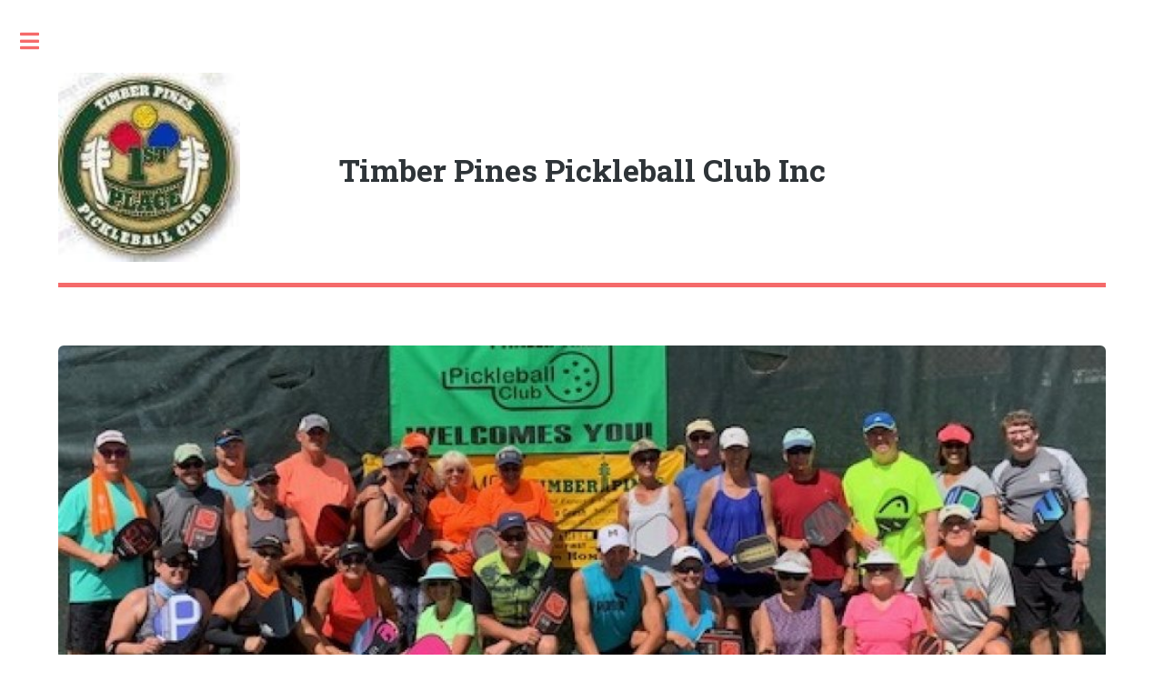

--- FILE ---
content_type: text/html;charset=UTF-8
request_url: https://tppickleballclub.org/rankings/page:5
body_size: 3041
content:
<!--
    Editorial by HTML5 UP
    html5up.net | @ajlkn
    Free for personal and commercial use under the CCA 3.0 license (html5up.net/license)
-->




<!DOCTYPE HTML>
<html lang="en">
<!-- HEAD SECTION -->
<head>
<!-- HEAD METADATA -->
<meta charset="utf-8" />
<title>Rankings/ Results | Timber Pines Pickleball Club Inc</title>
<meta http-equiv="X-UA-Compatible" content="IE=edge">
<meta name="viewport" content="width=device-width, initial-scale=1, user-scalable=yes" />
<meta name="generator" content="GravCMS" />
<meta name="description" content="Timber Pines Pickleball Club, Spring Hill, FL" />
<meta name="google-site-verification" content="XB7UCpFLFzhZmMX9XTZ-j_idfh5sExDzlgpSMP2Id3I" />
<meta name="keywords" content="Pickleball , Timber Pines" />


<meta name="og:site_name" property="og:site_name" content="Timber Pines Pickleball Club Inc" />
<meta name="og:title" property="og:title" content="Rankings/ Results" />
<meta name="og:description" property="og:description" content="" />
<meta name="og:type" property="og:type" content="article" />
<meta name="og:url" property="og:url" content="https://tppickleballclub.org/rankings" />
<meta name="og:image" property="og:image" content="https://tppickleballclub.org/user/pages/09.rankings/img-page-title.jpg" />



<meta name="twitter:card" property="twitter:card" content="summary" />
	<meta name="twitter:title" property="twitter:title" content="Rankings/ Results" />
<meta name="twitter:description" property="twitter:description" content="" />
<meta name="twitter:image" property="twitter:image" content="https://tppickleballclub.org/user/pages/09.rankings/img-page-title.jpg" />
<link rel="icon" type="" href="/user/themes/edit204bte/images/favicon.png" />
<link rel="canonical" href="https://tppickleballclub.org/rankings" /> 
    <!-- PAGE STYLES -->
                     
    <!-- PAGE SCRIPTS -->
                             <link href="/assets/9dcba999fa595d3308e2907ba604cabb.css" type="text/css" rel="stylesheet">

    <script src="/assets/b7036fba6d36ef84415d3c698b188512.js"></script>

</head>
<!-- BODY SECTION -->
<body class="is-preload ">
    <!-- Wrapper -->
    <div id="wrapper">
    <!-- Main -->
        <div id="main">
            <div class="inner">
                <!-- Header -->
                                    
<header id="header">
            <!-- If logo is defined, include logo template here -->
        
<a href="/" style="border: none; text-align: left;">
      <img src="/user/themes/edit204bte/images/logo/TPPClogo.jpg" style="width: 300px; height: auto;" alt="Timber Pines Pickleball Club Inc" />
</a>
            <a class="logo"  href="/">
        <strong>
            Timber Pines Pickleball Club Inc
        </strong>
            </a>
                <!-- If socials icons are defined, include template here -->
        <ul class="icons">
    </ul>
    </header>                                <!-- Content -->
                <section>
                                            
                    
                    
        
    <header class="main">
        	    <span class="image main">
		<img loading="lazy" title="Rankings/ Results" alt="Rankings/ Results" src="/images/6/a/1/3/3/6a133a95cee608be7c0bd2ae368217b730c9b5e9-img-page-title.jpg" />
	    </span>
	        <h1>Rankings/ Results</h1>            </header>
    <div>
    
    </div>
    <div class="posts">
                                                                    <article>
       <h2>Menstop1020202021</h2>
    <p class="data-post">
        Posted on 


    
15th Apr 2021
    </p>
    <p>
                2020/2021 TPPC Fall/Winter Season Men’s Shootout Results 
Final Standings – Top 10 

Aart DeVos 
Peter Horn 
Steve Fortin 
Tom Asbel 
Patrick Murtagh 
Jim Ellingson 
Rick LaMirand 
Ray Neier 
Kevin Lemon 
Bob Powers 

            </p>
    <ul class="actions">
        <li><a href="/rankings/menstop1020202021" class="button">Read more</a></li>
    </ul>
</article>
                                                                    <article>
       <h2>Week-11-abbrv</h2>
    <p class="data-post">
        Posted on 


    
10th Apr 2021
    </p>
    <p>
                Group - 6 RANKING April 10, 2021



week-11


week-12
SKINNY SINGLES STANDINGS




4/10/21
4/17/21






RU
ORIG RANK N
MATCH UP
WIN/ LOSS
NEW RANK




1
David Weger
(Absent)
Carolyn Conides
Result after week 11


2
Carolyn Conides
Anne Wilson...
            </p>
    <ul class="actions">
        <li><a href="/rankings/week-11-abbrv" class="button">Read more</a></li>
    </ul>
</article>
                                                                    <article>
       <h2>Week-10-abbrv</h2>
    <p class="data-post">
        Posted on 


    
3rd Apr 2021
    </p>
    <p>
                Group - 6 RANKING April 3, 2021



week-9


week-10
SKINNY SINGLES STANDINGS




4/3/21
4/10/21






RU
ORIG RANK N
MATCH UP
WIN/ LOSS
NEW RANK




1
David Weger
Anneli S.
W
David Weger
Result after week 9


2
Anneli Sexton
David W.
L
C...
            </p>
    <ul class="actions">
        <li><a href="/rankings/week-10-abbrv" class="button">Read more</a></li>
    </ul>
</article>
                                                                    <article>
       <h2>Week-8-abbrv</h2>
    <p class="data-post">
        Posted on 


    
20th Mar 2021
    </p>
    <p>
                Group - 6 RANKING March 20, 2021



week-8


week-9
SKINNY SINGLES STANDINGS




3/20/21
3/27/21






RU
ORIG RANK N
MATCH UP
WIN/
NEW RANK




LOSS


1
David Weger
June
W
David Weger
Result after week 8


2
June Sarbacker
L
Carolyn C...
            </p>
    <ul class="actions">
        <li><a href="/rankings/week-8-abbrv" class="button">Read more</a></li>
    </ul>
</article>
                                                                    <article>
       <h2>2020_member-open_medalists</h2>
    <p class="data-post">
        Posted on 


    
31st Dec 2020
    </p>
    <p>
                Member/Open Tournament Medalists
MEN’S MEDALISTS
Men’s Intermediate Doubles
Kim Gilpin - Randy Taylor GOLD Jim Swinehart - Rick Graham SILVER Jim Kuk - Tom Kuffner BRONZE
70+ Intermediate
Jim Swinehart - Rick Graham GOLD
Men’s Advanced Doubles
Mike Rocheleau - Alden Briggs GOLD Paul Sl...
            </p>
    <ul class="actions">
        <li><a href="/rankings/2020_member-open_medalists" class="button">Read more</a></li>
    </ul>
</article>
            </div>
            <div class="align-center">
        

<ul class="pagination">
                    <li><a rel="prev" class="button" href="/rankings/page:4">Next</a></li>
    
    
                                <li><a class="page" href="/rankings">1</a></li>
        
    
                                <li><a class="page" href="/rankings/page:2">2</a></li>
        
    
                                <li><a class="page" href="/rankings/page:3">3</a></li>
        
    
                                <li><a class="page" href="/rankings/page:4">4</a></li>
        
    
                    <li><span class="page active">5</span></li>
        
    
            <li><span class="button disabled">Previous</span></li>
    </ul>

    </div>
    
                </section>
            </div>
        </div>
                    

    
<!-- Sidebar -->

<div id="sidebar">
    <div class="inner">
                                <!-- Search -->
            <section id="search" class="alt">
                
<form name="search" data-simplesearch-form>
    <input
        name="searchfield"
        class="search-input"
        aria-label="search"
        type="text"
         min="3"         required
        placeholder="Search …"
        value=""
        data-search-invalid="Please add at least 3 characters"
        data-search-separator=":"
        data-search-input="/search/query"
    />
    </form>

            </section>
                            
        <!-- Menu -->
        <nav id="menu">
            <header class="major">
                <h2>Menu</h2>
            </header>
                            
<ul>
                                                <li>
                <a href="/">
                                        Home
                </a>
            </li>
                                        <li>
                <a href="/about">
                                        A Few Words About Us
                </a>
            </li>
                                        <li>
                <a href="/timber-pines-den">
                                        Timber Pines Den
                </a>
            </li>
                                        <li>
                <a href="/calendar">
                                        Calendar
                </a>
            </li>
                                        <li>
                <a href="/club-news">
                                        News
                </a>
            </li>
                                        <li>
                <a href="/coachs-corner">
                                        Coach's Corner
                </a>
            </li>
                                        <li> 
                <span class="opener">Club Documents</span>
                <ul class="submenu">
                                                        <li>
                <a href="/club-business/meeting-minutes-2025">
                                        Meeting Minutes 2025
                </a>
            </li>
                                        <li>
                <a href="/club-business/meeting-minutes-2024">
                                        Meeting Minutes 2024
                </a>
            </li>
                                        <li>
                <a href="/club-business/meetings-2023">
                                        Meeting Minutes 2023 +
                </a>
            </li>
                                        <li>
                <a href="/club-business/meetings-2022">
                                        Meeting Minutes 2022
                </a>
            </li>
                                        <li>
                <a href="/club-business/meetings-2021">
                                        Meeting Minutes 2021
                </a>
            </li>
                                        <li>
                <a href="/club-business/meetings-2020">
                                        Meeting Minutes 2020 +
                </a>
            </li>
            
                </ul>
            </li>
                                        <li>
                <a href="/photo-archive">
                                        Photo Archive
                </a>
            </li>
                                        <li>
                <a href="/rankings">
                                        Rankings/ Results
                </a>
            </li>
                                        <li>
                <a href="/join-renew">
                                        Join/Renew
                </a>
            </li>
            
        </ul>
                    </nav>

        
                        
                
        
                
                        
                
        
                			<a href="/contact">
            <!-- Section -->
<section>
    <header class="major">
        <h2>Contact Us</h2>
    </header>
    <p></p>
    <ul class="contact">
        
        
                
            </ul>
</section>
            </a>
        
        <!-- Footer -->
<footer id="footer">
<div class="copyright">
<a href="https://www.coridium.us/coridium/blog/web-design">web design by Coridium LLC</a>
</div>
</footer>    </div>
</div>            </div>

    <a id="back-to-top" href="#" aria-label="Back to top" title="Back to top">
        <i class="fa fa-chevron-up"></i>
      </a>

        <!-- Scripts -->
        <script src="/assets/ae5f8312983f21e4b2304e00d66fa903.js"></script>

    </body>
</html>
